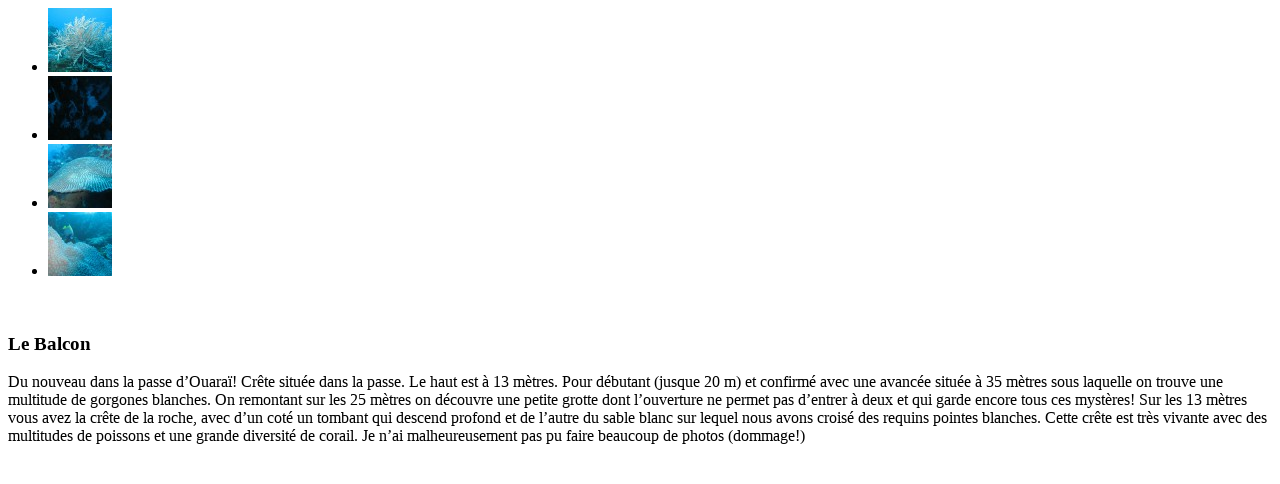

--- FILE ---
content_type: text/html; charset=UTF-8
request_url: http://www.lafoaplongee.com/?map-location=le-balcon&cm-ajax=1
body_size: 840
content:

		<div class="cm-pin-popup">
		<div class="side-a">
			<div class="gallery">
				<div class="holder">
										<div class="item" style="display: none;"><img src="http://www.lafoaplongee.com/wp-content/plugins/Mapify.it_/lib/timthumb.php?src=wp-content/uploads/2014/08/IMG_3719.jpg&amp;w=472&amp;h=316&amp;zc=1" alt="" /></div><div class="item" style="display: none;"><img src="http://www.lafoaplongee.com/wp-content/plugins/Mapify.it_/lib/timthumb.php?src=wp-content/uploads/2014/08/IMG_3725.jpg&amp;w=472&amp;h=316&amp;zc=1" alt="" /></div><div class="item" style="display: none;"><img src="http://www.lafoaplongee.com/wp-content/plugins/Mapify.it_/lib/timthumb.php?src=wp-content/uploads/2014/08/IMG_3715.jpg&amp;w=472&amp;h=316&amp;zc=1" alt="" /></div><div class="item" style="display: none;"><img src="http://www.lafoaplongee.com/wp-content/plugins/Mapify.it_/lib/timthumb.php?src=wp-content/uploads/2014/08/IMG_3712.jpg&amp;w=472&amp;h=316&amp;zc=1" alt="" /></div>				</div>
				<div class="popup-slider">
					<ul class="list">
												<li><a href="#" class="plant_thumbnail"><img src="http://www.lafoaplongee.com/wp-content/plugins/Mapify.it_/lib/timthumb.php?src=wp-content/uploads/2014/08/IMG_3719.jpg&amp;w=64&amp;h=64&amp;zc=1" alt="" /></a></li><li><a href="#" class="plant_thumbnail"><img src="http://www.lafoaplongee.com/wp-content/plugins/Mapify.it_/lib/timthumb.php?src=wp-content/uploads/2014/08/IMG_3725.jpg&amp;w=64&amp;h=64&amp;zc=1" alt="" /></a></li><li><a href="#" class="plant_thumbnail"><img src="http://www.lafoaplongee.com/wp-content/plugins/Mapify.it_/lib/timthumb.php?src=wp-content/uploads/2014/08/IMG_3715.jpg&amp;w=64&amp;h=64&amp;zc=1" alt="" /></a></li><li><a href="#" class="plant_thumbnail"><img src="http://www.lafoaplongee.com/wp-content/plugins/Mapify.it_/lib/timthumb.php?src=wp-content/uploads/2014/08/IMG_3712.jpg&amp;w=64&amp;h=64&amp;zc=1" alt="" /></a></li>					</ul>
				</div>
				<div class="cl">&nbsp;</div>
			</div>
			<p class="caption"></p>
		</div>
		<div class="side-b">
			<div class="nfo">
				<h3>Le Balcon</h3>
				<p>Du nouveau dans la passe d&rsquo;Ouaraï! Crête située dans la passe. Le haut est à 13 mètres. Pour débutant (jusque 20 m) et confirmé avec une avancée située à 35 mètres sous laquelle on trouve une multitude de gorgones blanches. On remontant sur les 25 mètres on découvre une petite grotte dont l&rsquo;ouverture ne permet pas d&rsquo;entrer à deux et qui garde encore tous ces mystères! Sur les 13 mètres vous avez la crête de la roche, avec d&rsquo;un coté un tombant qui descend profond et de l&rsquo;autre du sable blanc sur lequel nous avons croisé des requins pointes blanches. Cette crête est très vivante avec des multitudes de poissons et une grande diversité de corail. Je n&rsquo;ai malheureusement pas pu faire beaucoup de photos (dommage!)</p>
			</div>
		</div>
		<div class="cl">&nbsp;</div>
		</div>
	